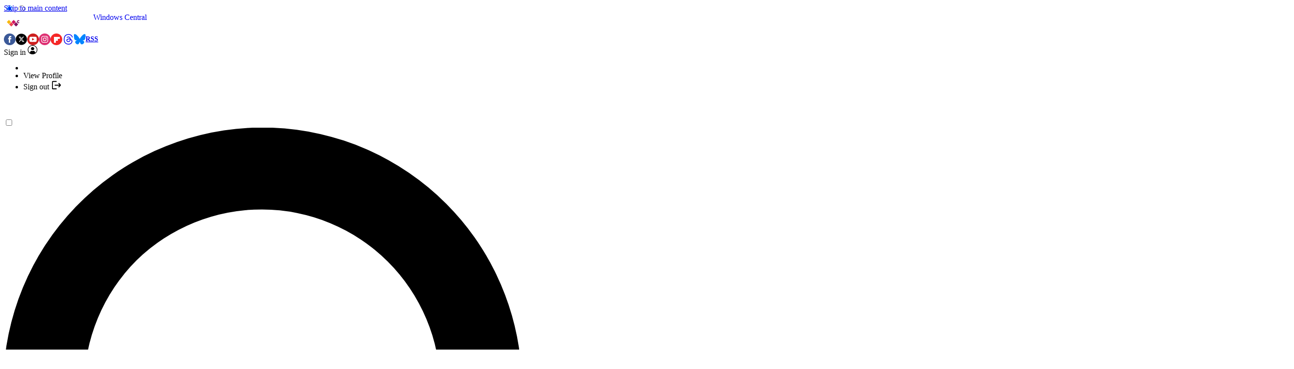

--- FILE ---
content_type: text/css; charset=UTF-8
request_url: https://vanilla.futurecdn.net/windowscentral/1520547/media/css/windowscentral.min.css
body_size: 1272
content:
@layer legacy{.site-logo svg{width:184px}.icon-bluesky path,.icon-flipboard path:first-child,.icon-twitter g:first-child path{fill:#fff}.icon-flipboard svg>path,.icon-twitter svg svg path{fill:rgb(var(--color-primary-500))}.icon-threads svg{color:#fff!important}#auth-in-nav-header-svg-block svg,.primary-nav .icon-circle svg circle{fill:#fff}.primary-nav .icon-circle svg circle+path{fill:var(--flexi-brand_color_1)}.primary-nav .icon.fa-rss,.primary-nav .icon.fa-rss:hover{background-color:#fff}.primary-nav .icon.fa-rss:before,.trending__label{color:var(--flexi-brand_color_1)}.primary-nav .nav-list .menu-item{visibility:visible}.primary-nav .nav-list .menu-item a,.primary-nav .nav-list .menu-item icon,.primary-nav .nav-list .menu-item span,.primary-nav .nav-list .menu-item-back-btn{color:#fff;text-decoration:inherit}.primary-nav .nav-list .menu-item a:not(.menu-item-magazines):hover{background-color:inherit}.primary-nav .nav-list .menu-item .sub-menu{padding-left:unset}.trending-wrapper .trending-bar{background-color:var(--flexi-brand_color_1)}.trending-wrapper .trending-lead{color:var(--flexi-brand_color_3);background:inherit}.trending-wrapper .trending-item a{color:#fff}.trending-wrapper .trending-item a:hover{color:var(--flexi-brand_color_3);text-decoration:inherit}.list-text-links .list-title,.list-text-links .list-title:before{background-color:var(--flexi-brand_color_1)}.list-text-links .list-title a{color:#fff;vertical-align:middle}.list-text-links .list-title:before{color:var(--flexi-brand_color_3);margin-right:5px;margin-left:10px;content:url(https://cdn.mos.cms.futurecdn.net/flexiimages/jxzg0jdhsd1647517769.svg);vertical-align:bottom}.list-text-links .listingResult{border-bottom:1px dotted #ccc}.list-text-links .listingResult .article-name{padding:0 15px}.feature-block-item-wrapper .article-name,.feature-block-item-wrapper:hover .article-name{color:inherit!important}.flexi-page.responsive .widget.widget-dynamic header .list-title{border-top:inherit}.flexi-page a.category-link,.impact .feature-block.top-featured .feature-block-item-wrapper a.category-link{background-color:var(--flexi-brand_color_3);font-size:12px!important;line-height:1.1em}.flexi-page .widget-hero-curated .hero-curated-wrapper .widget-title{text-transform:capitalize}.flexi-page article .widget-contentparsed-content .pds-box{width:inherit!important}#article-body a:not([class*=hawk-affiliate-link]):not(.view-deal):not([class*=pds-]),.article-body a:not([class*=hawk-affiliate-link]):not(.view-deal):not([class*=pds-]){color:#1a98ee;text-decoration:none}#article-body a:not([class*=hawk-affiliate-link]):not(.view-deal):not([class*=pds-]):hover,.article-body a:not([class*=hawk-affiliate-link]):not(.view-deal):not([class*=pds-]):hover{text-decoration:underline}#article-body h1 a,#article-body h2 a,#article-body h3 a,.featured_product_block>a{border-bottom:none!important}#article-body ul li{line-height:1.6em}#article-body ul li ul{padding-left:15px}#article-body ul li ul li{list-style-type:circle}.flexi-news .future__jwplayer--carousel .carousel__title--black-logo svg{max-width:250px}.flexi-news .widget-content-parsed .box.pagination.internal.expand{display:block}.flexi-news .widget-content-parsed .box.pagination.internal.expand li{color:var(--flexi-secondary_color_4)}.news-page div.xenforo-comments-see-all a button .comments-total,.news-page div.xenforo-comments-see-all a button .icon-comment:before{color:var(--flexi-brand_color_3);border:inherit}.news-page .xenforo-comment-widget{overflow:hidden}.news-page .xenforo-comment-widget .xenforo-comment .xenforo-comment-content{padding-bottom:15px;width:100%}.widget-contentparsed .featured__label.hero__label{width:100%;text-align:center;white-space:inherit}.default_page_layout_reviews .carousel__title.carousel__title--black-logo svg{width:320px}.widget-contentparsed-content .inlinegallery-btn .icon:before{color:#fff}.default_page_layout_landing_author .author-block .bio a{border-bottom:2px solid #525ef0;text-decoration:none}.responsive .widget-contentparsed .featured_product_block.featured_block_horizontal .featured__title{padding-top:0}.sticky-site-logo svg{max-width:190px;height:38px}@media (max-width:699px){.flexi-page .site-logo svg{width:auto;height:40px;max-width:135px}.flexi-page .burgerbar .nav-subscribe span svg{fill:#fff}.flexi-page .burgerbar .nav-subscribe .subscribe-text{color:#fff}.primary-nav .nav-list .menu-item{background-color:var(--flexi-brand_color_1)}}@media (max-width:415px){.flexi-page .site-logo svg{width:auto;height:40px}.flexi-page .site-logo svg g{display:none}}@media (min-width:600px){.impact .feature-block.top-featured .feature-block-item-wrapper.item-1{min-width:calc(66.66% - 8px)}.impact .feature-block.top-featured .feature-block-item-wrapper{margin-right:14px;margin-bottom:20px}}@media screen and (min-width:900px){.list-text-links{width:calc((100% - 30px)/3)}}@media screen and (min-width:700px){.flexi-news .widget-content-parsed .box.pagination.internal.expand .pagination.internal label .pages-wrapper{clear:none}.flexi-page #article-body figure blockquote{float:none;width:80%}}}